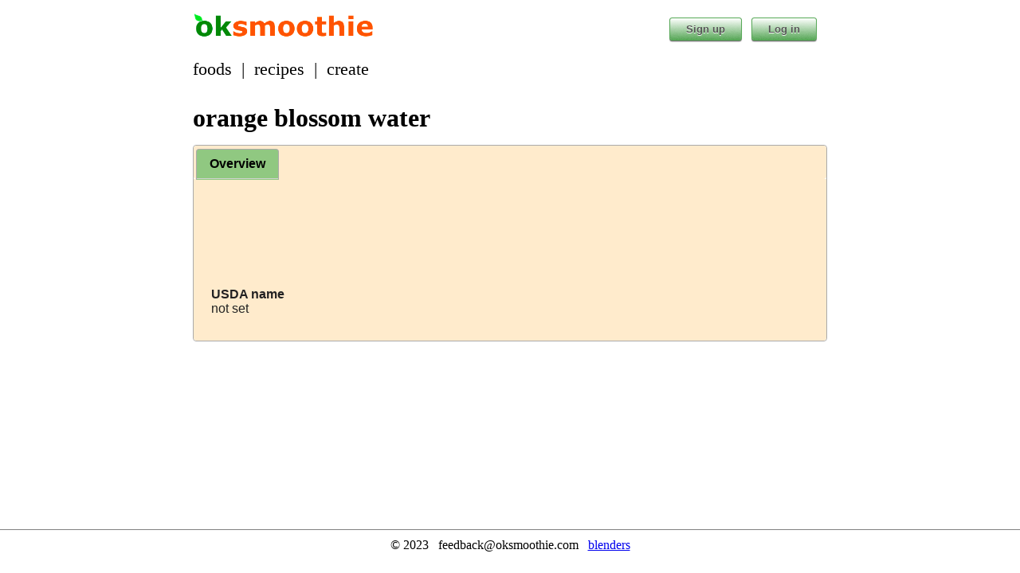

--- FILE ---
content_type: text/html;charset=utf-8
request_url: https://oksmoothie.com/food/orange-blossom-water/
body_size: 1000
content:
<!DOCTYPE html>
<html>
<head>
  <meta charset="utf-8">
  <meta content="telephone=no" name="format-detection">
  <meta content="width=device-width, initial-scale=1" name="viewport">
  <link href="https://media.oksmoothie.com/favicon.ico" rel="shortcut icon">
  
	
<link type="text/css" href="/css/lib/smoothie-0.149.css" rel="stylesheet">

	
<title>oksmoothie | food | orange blossom water</title>

	
<meta name="description" content="information about orange blossom water">

	
</head>
<body>
    
  


  <div class="page-wrap">
    
    <div class="content-wrap">
      <div>
  <div><div class="header">
  <div style="display:inline"></div>
  <div style="display:inline"><div id="lift__noticesContainer__"></div></div>
  <div style="display:inline"></div>
  <div style="float:right;padding:5px 5px 0px 0px">
    
    
      <form action="/signup"><button type="submit" class="green button">Sign up</button></form>  
      <form action="/login"><button type="submit" class="green button">Log in</button></form>  
      
      <div class="small-only"><br></div>
    
    
    
    
  </div>
  <span><a style="display:inline-block" href="/">
  
  <img alt="oksmoothie" src="/img/logo.png" class="logo">
</a></span>
  <br style="clear:both">
  <div class="tabs">
    <a href="/foods" class="tab">foods</a>  | 
    <a href="/" class="tab">recipes</a>  | 
    
      <a href="/create" class="tab">create</a>
    
    
  </div>
</div></div>
  
    <span></span>
    <span></span>
    <h1 style="padding: 0 0 15px 0;">
      <span>orange blossom water</span>
      <span style="font-size: 16px"></span>
    </h1>
    <div id="tabs">
      <ul>
        <li><a href="#tabs-1">Overview</a></li>
        
      </ul>
      <div id="tabs-1">
        
        <div style="text-align: left; width: 40%" class="recipe-lhs">
          <div class="big-only">
            <br><br><br><br><br>
          </div>
          <div class="usda-info"><b>USDA name</b><br> <span>not set</span></div>
          
        </div>
        <div style="float:right" class="recipe-rhs">
          <br>
          <div class="food-image-wrap"></div>
        </div>
        <br style="clear:both">
        
      </div>
      
    </div>
  
</div></div>
    <br>
    <div style="display:none" id="page-attribution"></div>
    <br>
    <div class="push"></div>
  </div>
  <div class="footer"><div class="_footer">
    © 2023   feedback@oksmoothie.com   <a href="/blenders">blenders</a>
    
    <span style="display:none" id="build_num">149</span>
    
    
      
      <script src="/js/lib/lib-0.01.js" type="text/javascript"></script>
    
    
    
    
      <span><script type="text/javascript" src="/js/lib/smoothie-0.149.js"></script></span>
    
    </div></div> 
  


	
</body>
</html>  
  

--- FILE ---
content_type: application/javascript
request_url: https://oksmoothie.com/js/lib/smoothie-0.149.js
body_size: 27799
content:
for(var ba="function"==typeof Object.defineProperties?Object.defineProperty:function(e,f,h){e!=Array.prototype&&e!=Object.prototype&&(e[f]=h.value)},ca="undefined"!=typeof window&&window===this?this:"undefined"!=typeof global&&null!=global?global:this,da=["Array","prototype","find"],ea=0;ea<da.length-1;ea++){var ga=da[ea];ga in ca||(ca[ga]={});ca=ca[ga]}
var ha=da[da.length-1],ia=ca[ha],ja=ia?ia:function(e,f){a:{var h=this;h instanceof String&&(h=String(h));for(var n=h.length,r=0;r<n;r++){var t=h[r];if(e.call(f,t,r,h)){h=t;break a}}h=void 0}return h};ja!=ia&&null!=ja&&ba(ca,ha,{configurable:!0,writable:!0,value:ja});var y=-1;function ka(){la("goog_input",99,window.the_usda_foods.map(function(e){return{name:e,color:"black"}}))}
function la(e,f,h,n,r){function t(){var e=x.value;w.innerHTML="";y=-1;if(""==e)w.style.display="none";else{w.style.display="";for(var e=ma(e,h,f),n=0;n<e.length;n++)w.style.display="",w.innerHTML+='<div id="match'+n+'" class="dd_match">'+e[n]+"</div>";for(n=0;n<e.length;n++)$$("match"+n).onmouseover=function(e){return function(){y=e;na()}}(n),$$("match"+n).onmouseout=function(e){return function(){y=e;na()}}(n);for(n=0;n<e.length;n++)$$("match"+n).onclick=function(e){return function(){w.style.display=
"none";x.value="";y=-1;x.focus();r?r(e):x.value=e}}(e[n]);w.style.display=0==e.length?"none":""}}$$(e);var x=$$(e+"_input"),w=$$(e+"_dd");x.focus();x.onblur=function(){setTimeout(function(){w.style.display="none"},100)};x.onfocus=function(){t()};x.onkeydown=function(e){oa(e,n,x,r,h.map(function(e){return e.name}))};x.onkeyup=function(e){e=pa(e);e!=qa&&e!=sa&&e!=ta&&e!=ua&&t()}}function na(){$(".dd_match").css("background-color","white");var e=$$("match"+y);e&&(e.style.backgroundColor="gray")}
function oa(e,f,h,n,r){console.log("key down "+pa(e));switch(pa(e)){case ua:h.onblur();break;case ta:if(-1<y)$$("match"+y).onclick();else r.contains(h.value.toLowerCase())?(y+=1,na(),n(h.value),h.onblur(),h.value=""):0<h.value.trim().length&&(f?confirm("add new food: "+h.value+"?")&&(n(h.value),h.onblur(),h.value=""):alert("food not found: "+h.value));break;case qa:y+1<$(".dd_match").length&&(y+=1,na());break;case sa:-1<=y-1&&(--y,na())}}
function ma(e,f,h){for(var n=e.toLowerCase().trim(),r=[],t=0;t<f.length;t++)e=f[t].name.toLowerCase(),r.length<h&&0==e.indexOf(n)&&r.push(f[t].name);for(t=0;t<f.length;t++)e=f[t].name.toLowerCase(),r.length<h&&0<e.indexOf(n)&&r.push(f[t].name);if(r.length<h&&1<n.split(" ").length)for(n=n.split(" "),t=0;t<f.length;t++){var x=!0;e=f[t].name.toLowerCase();for(var w=0;w<n.length;w++)-1==e.indexOf(n[w])&&(x=!1);r.length<h&&x&&-1==r.indexOf(f[t].name)&&r.push(f[t].name)}return r};function va(e,f,h){for(var n=e.indexOf(f);-1<n;)e=e.replace(f,h),n=e.indexOf(f);return e.toString()}Array.prototype.remove=function(){for(var e,f=arguments,h=f.length,n;h&&this.length;)for(e=f[--h];-1!==(n=this.indexOf(e));)this.splice(n,1);return this};function wa(e,f){for(var h="",n=0;n<e.length;n++)h+=e[n],n<e.length-1&&(h+=f);return h}Array.prototype.f=function(e){for(var f=[],h=0;h<this.length;h++)this[h]!=e&&f.push(this[h]);return f};
Array.prototype.contains=function(e){for(var f=this.length;f--;)if(this[f]===e)return!0;return!1};function xa(e,f){for(var h=e.length;h--;)if(f(e[h]))return!0;return!1}Array.prototype.f=function(e){var f=JSON.parse(JSON.stringify(this));e=f.indexOf(e);-1<e&&f.splice(e,1);return f};
Array.prototype.forEach||(Array.prototype.forEach=function(e,f){var h,n;if(!this)throw new TypeError(" this is null or not defined");var r=Object(this),t=r.length>>>0;if("function"!==typeof e)throw new TypeError(e+" is not a function");1<arguments.length&&(h=f);for(n=0;n<t;){if(n in r){var x=r[n];e.call(h,x,n,r)}n++}});
Array.prototype.map||(Array.prototype.map=function(e,f){var h,n;if(!this)throw new TypeError(" this is null or not defined");var r=Object(this),t=r.length>>>0;if("function"!==typeof e)throw new TypeError(e+" is not a function");1<arguments.length&&(h=f);var x=Array(t);for(n=0;n<t;){if(n in r){var w=r[n];w=e.call(h,w,n,r);x[n]=w}n++}return x});window.$$=function(e){return document.getElementById(e)};function ya(e){for(var f=0;f<e.length;f++)if(!location.pathname.indexOf(e[f]))return!0;return!1}function za(e,f){location.pathname.indexOf(e)||$(document).ready(f)}function Aa(e,f){console.log("[DEBUG] url: "+e);var h=window.XMLHttpRequest?new XMLHttpRequest:new ActiveXObject("Microsoft.XMLHTTP");h.onreadystatechange=function(){4==h.readyState&&f(h.status,h.responseText)};h.open("GET","/"+e);h.send(void 0)}
function Ba(e){if(e=e||window.event)e.stopPropagation?(e.stopPropagation(),e.preventDefault()):"undefined"!=typeof e.cancelBubble&&(e.cancelBubble=!0,e.returnValue=!1)}var sa=38,qa=40,ta=13,ua=27;function pa(e){var f=-1;window.event?f=e.keyCode:e.which&&(f=e.which);return f}var Ca=-1;function Da(){var e=(new Date).getTime();Ca=e>Ca?e:Ca+1;return""+Ca}window.refreshPage=function(e){var f=e?e:document.location.toString();setTimeout(function(){document.location=f})};var Fa=Ea(new Date).substring(0,4);
function Ea(e){e=(e+"").split(" ");var f=e[3]!=Fa?[e[3]]:[];f.push(e[1]);f.push(e[2]);return f.join(" ")}function Ga(e){e=e.split("(")[1].split(")")[0];e=e.split(",");return"#"+e.map(function(e){e=parseInt(e).toString(16);return 1==e.length?"0"+e:e}).join("")};var Ha=window.food_data,Ia=["/twist/","/edit/recipe/","/create"],Ja=Ha?Ha.foods:[],Ka=Ha?Ha.s2p:[],La=Ha?Ha.p2s:[],Ma=Ha?Ha.tags:[];$$("tabs")&&$("#tabs").tabs({});$(document).ready(function(){$$("submit_button")&&($$("submit_button").onclick=function(){$("#lift__noticesContainer___error").hide()});if($$("image-license")){var e=$$("page-attribution");e.style.display="";e.innerHTML=$$("image-license").innerHTML}});var Na;za("/recipe/",function(){Oa();$$("rater_view").style.display="none";$$("rater").style.display=""});
function Oa(){var e=$$("rater");Na=e.innerHTML;for(var f="",h=1;5>=h;h++)f+='<span class="star-icon" id="star_'+h+'">'+Pa(h)+"</span>";e.innerHTML=f;for(h=1;5>=h;h++)e=$$("star_"+h),e.onclick=function(e){return function(){Ra(e)}}(h),e.onmouseover=function(e){return function(){for(var f=1;5>=f;f++)$$("star_"+f).className="star-icon star-icon-hover",$$("star_"+f).innerHTML=e>=f?"\u2605":"\u2606"}}(h),e.onmouseout=function(){return function(){var e;for(e=1;5>=e;e++)$$("star_"+e).className="star-icon",
$$("star_"+e).innerHTML=Pa(e)}}(h)}function Pa(e){var f=Na;return f>=e?"\u2605":f>=e-.5?'<div class="half-star-wrap">\u2606<div class="half-star">\u2605</div></div>':"\u2606"}function Ra(e){console.log("RATE: "+e);var f=$$("recipeId").innerHTML;$.get("/ws/rate/"+f+"/"+e,function(){window.refreshPage()}).fail(function(e){"login required"==e.responseText?alert("login or sign up to use this feature"):alert("error: "+e.responseText)})};za("/edit/food/",function(){ka();Sa($$("file"),"edit-food-image");$("#file").change(function(){Sa(this,"edit-food-image")})});var Ta=[],Ua=[],Va="",Wa=[],Xa=-1!=document.location.toString().indexOf("nutrient");
function Ya(){function e(e){Za("_",!1,"","",e)}z=!0;console.log("load create page");Sa($$("file"),"edit-recipe-image");$("#file").change(function(){Sa(this,"edit-recipe-image",!0)});Wa=window.the_nutrients;var f=Xa?Wa:Ja.filter(function(e){return!e.a}),h=document.getElementById("max_three_goog_input_input");Xa?la("goog_input",5,f,z,e):h?la("max_three_goog_input",5,f,z,$a):la("goog_input",5,f,z,Za);f=window.the_portions;if(h=window.the_cur_tags)for(var n=0;n<h.length;n++)ab(h[n]);if(f)for(n=0;n<f.length;n++)Za(f[n].food.name,
!0,f[n].measure,f[n].amount_desc,f[n].annotation);bb();$(".tag-list button").each(function(e,f){f.onclick=function(){ab(f.innerHTML)}});Va=cb()}ya(Ia)&&$(document).ready(Ya);function ab(e){if(!(-1<Ta.indexOf(e))){Ta.push(e);var f=document.createElement("span");f.id="wrap_div_"+Da();$$("curTags").appendChild(f);db(f,e,"white",function(){$("#"+f.id).remove();Ta=Ta.f(e);console.log("removed "+e+" tags now "+JSON.stringify(Ta))})}}
var fb=function(){function e(){var e=cb();if(f||0!=JSON.parse(e).portions.length)f||($$("nutrition_wrap").innerHTML="Loading..."),$(".fast").html("..."),$(".fact-row-bot").hide(555),Aa("nutrition_facts.html?post=true&ingredientsJson="+e,function(e,h){$$("nutrition_wrap").innerHTML=h;Ua=$$("ajax_tags").innerHTML?$$("ajax_tags").innerHTML.split(","):[];$$("autoTags").innerHTML=(Ua.length?"Auto Tags: ":"")+wa(Ua,", ");eb();f=!0})}var f=!1;return{fetch:function(){e()}}}();
window.handleNotLoggedInSaveSmoothieClicked=function(){document.location="/recipe?data="+encodeURIComponent(cb())};function bb(){fb.fetch()}function Sa(e,f,h){e&&e.files&&e.files[0]?(h&&$("#crop").hide(),h=new FileReader,h.onload=function(e){$("#"+f).attr("src",e.target.result)},h.readAsDataURL(e.files[0])):console.log("cannot preview image")}window.goToCrop=function(){cb()!=Va?alert("save or discard recipe edits before cropping image"):document.location="/edit/crop/?recipe="+$$("recipe_id").value};function gb(){console.log("init edit tag");Wa=window.the_nutrients;la("goog_input",5,Wa.concat(Ja),!1,hb)}ya(["/edit/tag/"])&&$(document).ready(gb);function hb(e){null==ib(e)?$$("curNutrients").innerHTML+='<div class="tag_nutrient_wrap"><div class="nutrient_name">'+e+"</div></div>":$$("curFoods").innerHTML+='<div class="tag_food_wrap"><div class="food_name">'+e+"</div></div>"}
window.getTheTags=function(){$$("save_tag_button").disabled=!0;$$("save_tag_button").innerHTML="saving...";var e=[];$(".tag_food_wrap").each(function(f,n){e.push({name:$(n).find(".food_name").html(),direction:$(n).find(".tag_direction").val()})});var f=[];$(".tag_nutrient_wrap").each(function(e,n){f.push({name:$(n).find(".nutrient_name").html(),direction:$(n).find(".tag_direction").val()})});return JSON.stringify({foods:e,nutrients:f})};var jb=!!document.getElementById("logout"),z=ya(Ia),mb=[],nb=[],ob=null,pb=null,qb=-1,rb=null,sb=!1;
function tb(){console.log("\n-------- [PAGE_LOAD]\n\ninit oksmoothie-0."+$$("build_num").innerHTML);var e=Ja.filter(function(e){return e.c});la("goog_input",5,e,!1,Za);e=ub();qb=e.h;ob=e.i;mb=e.g?e.g:[];nb=e.b?e.b:[];pb=vb();console.log("init query: "+pb);wb();xb();$("#filters button").each(function(e,h){h.onclick=function(){yb(h.innerHTML)}});$$("filterButton").onclick=function(){$("#filters").slideToggle(555,function(){$$("filterButton").innerHTML="none"==$$("filters").style.display?"show tags":
"hide tags"})};$$("sorting").onchange=zb;window.addEventListener("popstate",function(){console.log("pop state "+location.pathname);wb(!0)})}"/"!=location.pathname&&location.pathname.indexOf("/recipes/")||$(document).ready(tb);
function ub(){var e={b:[]},f=location.pathname.toString().substring(1),f=f.replace("recipes/",""),f=f.split("/");""==f[f.length-1]&&f.pop();if(f.length){var h=f[f.length-1];-1<h.indexOf("page-")?(e.h=h.substring(5),f.pop()):e.h=1}else e.h=1;0<f.length&&("popular"==f[0]||"needs_approval"==f[0])&&(e.i=f[0],f.shift());if(0<f.length){var n=f[0].split("-");xa(Ma,function(e){return n.contains(Ab(e))})&&(e.b=f[0].split("-").map(Bb),f.shift())}-1<document.location.toString().indexOf("?favorites")&&e.b.push("favorites");
0<f.length&&""!=f[0]&&(e.g=f[0].split("-").map(Cb));return e}function Bb(e){for(var f=0;f<Ma.length;f++)if(Ab(Ma[f])==e)return Ma[f];return null}
function wb(e){$$("curFoods").innerHTML="";$("#curFilters").html("");var f=ub();mb=[];nb=[];qb=f.h;ob=f.i;console.log("loaded path parts: "+JSON.stringify(f));for(var h=f.g?f.g:[],n=0;n<h.length;n++){for(var r="",t=0;t<Ja.length;t++)Ab(Ja[t].name)==h[n]&&(r=Ja[t].name);Za(r,!0)}f=f.b?f.b:[];if($$("filters"))for(n=0;n<f.length;n++)yb(f[n],!0);ob?$("#sorting").val(ob):$$("sorting").selectedIndex=0;console.log("--path: "+location.pathname+"\n--location.search: "+location.search+"\n--sorting: "+ob+"\n--foods: "+
JSON.stringify(h)+"\n--filters: "+JSON.stringify(nb)+"\n--page: "+qb);e&&Db()}function zb(){0!=$$("sorting").selectedIndex?ob=$("#sorting").val():ob=null;Eb();Db()}window.handleFoodAdded=function(e){Ja.push({name:e,color:null,measures:[],default_amount:""});Za(e)};function ib(e){for(var f=0;f<Ja.length;f++)if(Ja[f].name==e)return Ja[f];console.log("FOOD NOT FOUND: "+e)}function $a(e,f,h,n,r){Za(e,f,h,n,r,!0)}
function Za(e,f,h,n,r,t){function x(f){rb==e&&$("#foodDetail").hide(333);$("#"+fa.id).remove();mb=mb.f(Ab(e));z?bb():Fb();Ba(f)}var w="div_"+Da(),fa=document.createElement("div");fa.id="wrap_"+w;var Qa=z?"fb_"+fa.id:fa.id;fa.style.display=z?null:"inline-block";$$(z?"curPortions":"curFoods").appendChild(fa);$$("curPortions")&&($$("curPortions").style.display="");$$("save_link")&&($$("save_link").style.display="");var aa=ib(e),kb=aa&&aa.color?aa.color:"lightgray";if(z){var lb=function(e){var f=e.split("/");
return 1==f.length?ra(e):2==f.length?ra(f[0])&&ra(f[1]):!1},ra=function(e){return/^[1-9]\d*$/.test(e)},Ob=void 0!==h&&-1==aa.measures.indexOf(h)?'<option value="'+h+'" selected>'+(""==h&&aa?"("+aa.name+")":h)+"</option>":"",Pb=wa((aa?aa.measures:[""]).map(function(e){return'<option value="'+e+'" '+(e==h?" selected":"")+">"+(""==e&&aa?"("+aa.name+")":e)+"</option>"}),"\n");fa.innerHTML='<div><span id="'+Qa+'"></span></div><br class="small-only" /><div><input id="amt_'+w+'" type="text" class="amount-input" value="'+
("undefined"!=typeof n?n:aa?aa.default_amount:"")+'" /></div><div><select id="measure_'+w+'" class="measure-select">'+Ob+Pb+'</select></div><br class="small-only" /><div style="'+(t?"display:none":"")+'" class="annotation-input-wrap"><input type="text" class="annotation-input" value="'+("undefined"!=typeof r?r:"")+'" /></div>';$$("amt_"+w).onchange=bb;$$("measure_"+w).onchange=bb;$$("amt_"+w).onkeyup=function(){var e=va(this.value.trim(),"  "," ").split(" ");this.className=(1==e.length?lb(e[0]):2==
e.length&&ra(e[0])&&lb(e[1])&&!ra(e[1]))?"amount-input":"amount-input bad-input"};db($$(Qa),e,kb,x,"food")}else db(fa,e,kb,x,"food");mb.push(Ab(e));2==mb.length&&z&&$("#login-warning").show();3==mb.length&&z&&$("#max_three_goog_input_input").hide();f||z||Fb();z&&!f&&bb()}
function Gb(e,f,h,n){var r=document.createElement("div");r.style.color=f;document.body.appendChild(r);r=Ga(window.getComputedStyle(r).color);r=r.substring(1);r=parseInt(r,16);return'<div class="selected-filter selected-filter-'+n+'" style="'+(f?"background-color: "+f+";color:"+(150>.2126*(r>>16&255)+.7152*(r>>8&255)+.0722*(r>>0&255)?"white":"black")+";":"")+("white"==f?"border: 1px solid orange;":"")+'" id="'+h+'"><div class="selected-filter-text">'+e+'</div><div class="x-button-wrap"><button id="'+
h+'_button" class="x-button" style="display:none">x</button></div></div>'}function Hb(e,f){if(sb&&(console.log("show details: "+e),rb!=e)){rb=e;var h=$("#foodDetail"),n=ib(e).id,r=f.position().left-$(".content-wrap").position().left;$$("foodDetail").style.marginLeft=r+"px";h.show(300);h.html($$("food_detail_"+n).innerHTML)}}
function db(e,f,h,n,r){var t=e.id+"_x";e.innerHTML=Gb(f,h,t,r);n&&($$(t+"_button").onclick=n);$$(e.id).onclick=function(){Hb(f,$("#"+e.id))};$$(e.id).onmouseover=function(){Hb(f,$("#"+e.id));var h=$("#"+t).css("background-color");$("#"+t).css("background-color",h.replace(")",",.5)").replace("rgb(","rgba("));$$(t+"_button").style.display=""};$$(e.id).onmouseout=function(){var e=$("#"+t).css("background-color").split(",");$("#"+t).css("background-color","rgb("+e[0].split("(")[1]+","+e[1]+","+e[2]+")");
$$(t+"_button").style.display="none"}}function yb(e,f){if("favorites"==e&&!jb)alert("login or sign up to use this feature");else if(!(-1<nb.indexOf(e))){nb.push(e);var h=document.createElement("span");h.id="wrap_"+Da();$$("curFilters").appendChild(h);db(h,e,"white",function(f){$("#"+h.id).remove();nb=nb.f(e);console.log("removed "+e+" filters now "+JSON.stringify(nb));Fb();Ba(f)});f||Fb()}}function Fb(){qb=1;Eb();Db()}function Ab(e){return va(va(va(e," ",""),"%","-percent"),"-","")}
function Ib(e){var f=La[e];return Ab(f?f:e)}function Cb(e){var f=Ka[e];return f?f:e}function Eb(){var e=null==ob?"":ob+"/",f=1==qb?"":"page-"+qb+"/",h=0==mb.length?"":wa($.map(mb,Ib).sort(),"-")+"/",n=nb.f("favorites"),r=0==n.length?"":wa(n.sort().map(Ab),"-")+"/",n=nb.contains("favorites")?"?favorites":"",e=e+r+h+f,e=""==e?"/"+n:"/recipes/"+e+n;console.log("push history state: "+e);history.pushState(null,null,e)}
function xb(){$(".localtime").each(function(){$(this).html(Ea(new Date(1*$(this).html())))})}function vb(){var e="?foods="+wa($.map(mb,Ib),"-"),e=e+("&tags="+wa(nb.f("favorites").map(Ab),"-"));ob&&(e+="&"+ob);1!=qb&&(e+="&page="+qb);nb.contains("favorites")&&(e+="&favorites");return e}
function Db(){var e=vb();e!=pb&&(pb=e,console.log("search... "+e),$(".recipe-thumb-wrap-link").html(""),$(".num-matches").html("searching..."),$.get("/recipe_results"+e+("&w="+screen.width+"&h="+screen.height),{},function(e){$$("recipes").innerHTML=e;xb();document.title=$$("page_title").innerHTML;$$("page_h1").innerHTML=$$("_page_h1").innerHTML}).fail(function(e){alert("error: "+e.responseText)}))};var Jb=null;function Kb(e){null==e?$$("save_progress").innerHTML="":$$("save_progress").innerHTML="<div><div>"+e+' &nbsp;</div><img src="/img/loading.gif" alt="loading..." /></div>'}
window.uploadFile=function(e,f,h,n){if(0==document.getElementById("file").files.length)window.refreshPage(n);else{var r=document.getElementById("file").files[0];Kb("uploading image... 0 %");var t=new XMLHttpRequest;t.upload.addEventListener("error",function(){window.handleSaveRecipeError("error saving image")},!1);t.upload.addEventListener("progress",function(e){if(e.lengthComputable){var f=e.loaded/e.total*100;Kb("uploading image... "+(Math.round(100*f)/100).toFixed(2)+" %");console.log(f+"%");e.loaded==
e.total&&Kb("processing image...")}},!1);t.onreadystatechange=function(){4==t.readyState&&(console.log("image upload response: "+t.status+" - "+t.responseText),200!=t.status&&alert(e+" saved, but failed to upload image"),window.refreshPage(n))};t.open("POST","/ws/upload");t.setRequestHeader("X-File-Name",r.name);t.setRequestHeader("X-File-Size",r.size);t.setRequestHeader("X-File-Type",r.type);t.setRequestHeader("X-OKS-Kind",e);t.setRequestHeader("X-OKS-ID",f);h&&t.setRequestHeader("X-OKS-SRC",h);
t.send(r)}};window.handleSaveRecipeError=function(e){Kb(null);$(".recipe-editor").find("input, textarea, button, select").attr("disabled",null);Jb.attr("disabled","disabled");$("#save_recipe_buttons").show();setTimeout(function(){alert(e)})};window.getCurrentRecipeIdForDelete=function(){return confirm("Are you sure you want to delete this recipe?")?(Lb(),$$("recipe_id").value):-1};
function Lb(){Jb=$(".recipe-editor [disabled=true]");$(".recipe-editor").find("input, textarea, button, select").attr("disabled","disabled");$("#save_recipe_buttons").hide();Kb("saving recipe...")}window.beginSaveAndGetCurrentRecipe=function(){Lb();return cb()};
function cb(){var e={};e.id=$$("recipe_id").value;e.version=$$("recipe_version").value;e.name=$$("name")?$$("name").value:"";e.link=$$("link")?$$("link").value:"";e.attribution=$$("attribution")?$$("attribution").value:"";e.description=$$("description")?$$("description").value:"";e.privacy=$("#privacy")?$("#privacy").val():"";e.userTags=Ta;e.portions=Mb();e._has_file_upload=$$("file")&&0<$$("file").files.length;return JSON.stringify(e)}
function Mb(){var e=[],f=[];$("#curPortions .selected-filter-text").each(function(e,h){f.push(h.innerHTML)});$("#curPortions .amount-input").each(function(e,h){f.push(h.value)});$("#curPortions .measure-select").each(function(e,h){f.push($(h).val())});$("#curPortions .annotation-input").each(function(e,h){f.push(h.value)});for(var h=0;h<f.length/4;h++)e.push({foodName:f[h],amount:f[f.length/4+h],measure:f[2*f.length/4+h],annotation:f[3*f.length/4+h],raw_scrape:""});return e};za("/food/",function(){});var Nb="noMeasure noUsda needs_approval noColor noImage declined".split(" "),Qb=document.location.toString(),Rb=Qb.split("?")[0];function Sb(){var e="?ts="+(new Date).getTime();Nb.forEach(function(f){$$(f).checked&&(e+="&"+f)});document.location=Rb+e}za("/foods",function(){function e(e){$$(e).checked&&$("."+e).show()}Nb.forEach(function(e){-1<Qb.indexOf(e)&&($$(e).checked=!0)});xa(Nb,function(e){return $$(e).checked})&&($(".food-link").hide(),$(".food-debug").show(),Nb.forEach(e));$("[type=checkbox]").change(Sb)});$(document).ready(function(){console.log("init nutrients");eb()});function eb(){$(".fact-row-top.clickable").click(function(){var e=$($(this).parent().find(".fact-row-bot").get(0)),f="block"==e.css("display");e.slideToggle("slow",function(){Tb($(this))});Tb($(this),f)})}function Tb(e,f){var h="block"==$(e.parent().find(".fact-row-bot").get(0)).css("display"),h=f?!h:h;$(e.parent().find(".show-details-label").get(0)).attr("class","show-details-label "+(h?"open_icon":"closed_icon"))};

// generated by lift

var liftAjax; // 555 - for google closure

(function() {
  window.liftAjax = {
    lift_ajaxQueue: [],
    lift_ajaxInProcess: null,
    lift_doCycleQueueCnt: 0,
    lift_ajaxShowing: false,
    lift_ajaxRetryCount: 0,

    lift_ajaxHandler: function(theData, theSuccess, theFailure, responseType){
	  var toSend = {retryCnt: 0};
	  toSend.when = (new Date()).getTime();
	  toSend.theData = theData;
	  toSend.onSuccess = theSuccess;
	  toSend.onFailure = theFailure;
	  toSend.responseType = responseType;
	  toSend.version = liftAjax.lift_ajaxVersion++;

      // Make sure we wrap when we hit JS max int.
      var version = liftAjax.lift_ajaxVersion
      if ((version - (version + 1) != -1) || (version - (version - 1) != 1))
        liftAjax.lift_ajaxVersion = 0;

	  if (liftAjax.lift_uriSuffix) {
	    theData += '&' + liftAjax.lift_uriSuffix;
	    toSend.theData = theData;
	    liftAjax.lift_uriSuffix = undefined;
	  }

	  liftAjax.lift_ajaxQueue.push(toSend);
	  liftAjax.lift_ajaxQueueSort();
	  liftAjax.lift_doCycleQueueCnt++;
	  liftAjax.lift_doAjaxCycle();
	  return false; // buttons in forms don't trigger the form

    },

    lift_uriSuffix: undefined,

    lift_logError: function(msg) {
      liftAjax.lift_defaultLogError(msg);
    },

    lift_defaultLogError: function(msg) {
      if (console && typeof console.error == 'function')
        console.error(msg);
      else
        alert(msg);
    },
    
    lift_ajaxQueueSort: function() {
      liftAjax.lift_ajaxQueue.sort(function (a, b) {return a.when - b.when;});
    },

    lift_defaultFailure: function() {
      alert("The server cannot be contacted at this time");
    },

    lift_startAjax: function() {
      liftAjax.lift_ajaxShowing = true;
      
    },

    lift_endAjax: function() {
      liftAjax.lift_ajaxShowing = false;
      
    },

    lift_testAndShowAjax: function() {
      if (liftAjax.lift_ajaxShowing && liftAjax.lift_ajaxQueue.length == 0 && liftAjax.lift_ajaxInProcess == null) {
        liftAjax.lift_endAjax();
      } else if (!liftAjax.lift_ajaxShowing && (liftAjax.lift_ajaxQueue.length > 0 || liftAjax.lift_ajaxInProcess != null)) {
        liftAjax.lift_startAjax();
      }
    },

    lift_traverseAndCall: function(node, func) {
      if (node.nodeType == 1) func(node);
      var i = 0;
      var cn = node.childNodes;

      for (i = 0; i < cn.length; i++) {
        liftAjax.lift_traverseAndCall(cn.item(i), func);
      }
    },

    lift_successRegisterGC: function() {
      setTimeout("liftAjax.lift_registerGC()", 75000);
    },

    lift_failRegisterGC: function() {
      setTimeout("liftAjax.lift_registerGC()", 15000);
    },

    lift_registerGC: function() {
      var data = "__lift__GC=_",
          version = null;
      jQuery.ajax({ url : liftAjax.addPageNameAndVersion("/ajax_request/", version), data : data, type : "POST", dataType : "script", timeout : 5000, cache : false, success : liftAjax.lift_successRegisterGC, error : liftAjax.lift_failRegisterGC });
       },


      lift_sessionLost: function() {
        location.reload();
      },

       lift_doAjaxCycle: function() {
         if (liftAjax.lift_doCycleQueueCnt > 0) liftAjax.lift_doCycleQueueCnt--;
         var queue = liftAjax.lift_ajaxQueue;
         if (queue.length > 0) {
           var now = (new Date()).getTime();
           if (liftAjax.lift_ajaxInProcess == null && queue[0].when <= now) {
             var aboutToSend = queue.shift();

             liftAjax.lift_ajaxInProcess = aboutToSend;

             var successFunc = function(data) {
               liftAjax.lift_ajaxInProcess = null;
               if (aboutToSend.onSuccess) {
                 aboutToSend.onSuccess(data);
               }
               liftAjax.lift_doCycleQueueCnt++;
               liftAjax.lift_doAjaxCycle();
             };

             var failureFunc = function() {
               liftAjax.lift_ajaxInProcess = null;
               var cnt = aboutToSend.retryCnt;
               if (arguments.length == 3 && arguments[1] == 'parsererror') {
                 liftAjax.lift_logError('The server call succeeded, but the returned Javascript contains an error: '+arguments[2])
               } else
  
               if (cnt < liftAjax.lift_ajaxRetryCount) {
                 aboutToSend.retryCnt = cnt + 1;
                 var now = (new Date()).getTime();
                 aboutToSend.when = now + (1000 * Math.pow(2, cnt));
                 queue.push(aboutToSend);
                 liftAjax.lift_ajaxQueueSort();
               } else {
                 if (aboutToSend.onFailure) {
                   aboutToSend.onFailure();
                 } else {
                   liftAjax.lift_defaultFailure();
                 }
               }
               liftAjax.lift_doCycleQueueCnt++;
               liftAjax.lift_doAjaxCycle();
             };

             if (aboutToSend.responseType != undefined &&
                 aboutToSend.responseType != null &&
                 aboutToSend.responseType.toLowerCase() === "json") {
               liftAjax.lift_actualJSONCall(aboutToSend.theData, successFunc, failureFunc);
             } else {
               var theData = aboutToSend.theData,
                   version = aboutToSend.version;

               liftAjax.lift_actualAjaxCall(theData, version, successFunc, failureFunc);
             }
            }
         }

         liftAjax.lift_testAndShowAjax();
         if (liftAjax.lift_doCycleQueueCnt <= 0) liftAjax.lift_doCycleIn200()
       },

       lift_doCycleIn200: function() {
         liftAjax.lift_doCycleQueueCnt++;
         setTimeout("liftAjax.lift_doAjaxCycle();", 200);
       },

       lift_ajaxVersion: 0,

       addPageNameAndVersion: function(url, version) {
         return url;
    },

    lift_actualAjaxCall: function(data, version, onSuccess, onFailure) {
      jQuery.ajax({ url : liftAjax.addPageNameAndVersion("/ajax_request/", version), data : data, type : "POST", dataType : "script",
                    timeout : 15000, cache : false, success : onSuccess, error : onFailure });
        },

        lift_actualJSONCall: function(data, onSuccess, onFailure) {
          var version = null;
          jQuery.ajax({ url : liftAjax.addPageNameAndVersion("/ajax_request/", version), data : data, type : "POST", dataType : "json",
                        timeout : 15000, cache : false, success : onSuccess, error : onFailure });
              }
            };

            window.liftUtils = {
              lift_blurIfReturn: function(e) {
                var code;
                if (!e) var e = window.event;
                if (e.keyCode) code = e.keyCode;
                else if (e.which) code = e.which;

                var targ;

                if (e.target) targ = e.target;
                else if (e.srcElement) targ = e.srcElement;
                if (targ.nodeType == 3) // defeat Safari bug
                  targ = targ.parentNode;
                if (code == 13) {targ.blur(); return false;} else {return true;};
              }
            };


          })();
          jQuery(document).ready(function() {liftAjax.lift_doCycleIn200();});